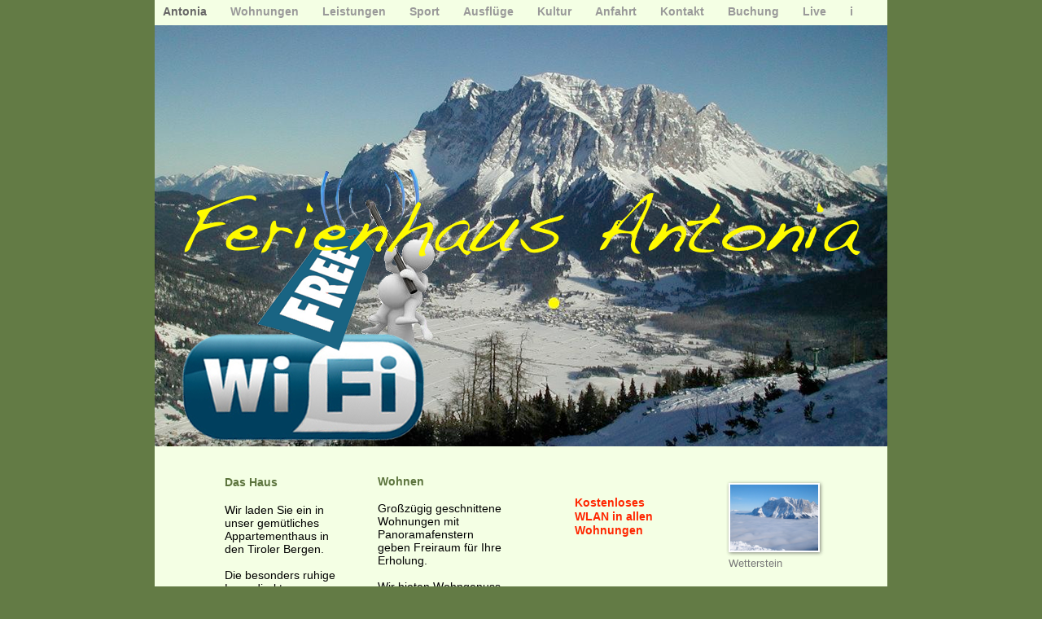

--- FILE ---
content_type: text/html
request_url: http://fewo-antonia.at/Antonia.html
body_size: 162626
content:
<!--?xml version="1.0" encoding="UTF-8"?-->
<!DOCTYPE html PUBLIC "-//W3C//DTD XHTML 1.0 Transitional//EN" "http://www.w3.org/TR/xhtml1/DTD/xhtml1-transitional.dtd">
<html xmlns="http://www.w3.org/1999/xhtml" xml:lang="de" lang="de">
  <head>
    <meta http-equiv="Content-Type" content="text/html; charset=UTF-8">
    <meta name="Generator" content="iWeb 3.0.1">
    <meta name="iWeb-Build" content="local-build-20100326">
    <meta http-equiv="X-UA-Compatible" content="IE=EmulateIE7">
    <meta name="viewport" content="width=900">
    <title>Antonia</title>
    <link rel="stylesheet" type="text/css" media="screen,print"
      href="Antonia_files/Antonia.css">
    <!--[if lt IE 8]><link rel='stylesheet' type='text/css' media='screen,print' href='Antonia_files/AntoniaIE.css'/><![endif]-->
    <!--[if gte IE 8]><link rel='stylesheet' type='text/css' media='screen,print' href='Media/IE8.css'/><![endif]-->
    <script type="text/javascript" src="Scripts/iWebSite.js"></script>
    <script type="text/javascript" src="Scripts/Widgets/SharedResources/WidgetCommon.js"></script>
    <script type="text/javascript" src="Scripts/Widgets/Navbar/navbar.js"></script>
    <script type="text/javascript" src="Scripts/iWebImage.js"></script>
    <script type="text/javascript" src="Antonia_files/Antonia.js"></script>
  </head>
  <body style="background: rgb(99, 123, 69); margin: 0pt; "
    onload="onPageLoad();" onunload="onPageUnload();">
    <div style="text-align: center; ">
      <div style="margin-bottom: 0px; margin-left: auto; margin-right:
        auto; margin-top: 0px; overflow: hidden; position: relative;
        word-wrap: break-word; background: rgb(244, 255, 228);
        text-align: left; width: 900px; " id="body_content">
        <div style="float: left; height: 0px; line-height: 0px;
          margin-left: 0px; position: relative; width: 900px; z-index:
          10; " id="header_layer">
          <div style="height: 0px; line-height: 0px; " class="bumper">&nbsp;</div>
        </div>
        <div style="margin-left: 0px; position: relative; width: 900px;
          z-index: 0; " id="nav_layer">
          <div style="height: 0px; line-height: 0px; " class="bumper">&nbsp;</div>
          <div style="height: 1px; line-height: 1px; " class="tinyText">&nbsp;</div>
          <div class="com-apple-iweb-widget-navbar flowDefining"
            id="widget0" style="margin-left: 0px; margin-top: 4px;
            opacity: 1.00; position: relative; width: 900px; z-index: 1;
            ">
            <div id="widget0-navbar" class="navbar">
              <div id="widget0-bg" class="navbar-bg">
                <ul id="widget0-navbar-list" class="navbar-list">
                  <li><br>
                  </li>
                </ul>
              </div>
            </div>
          </div>
          <script type="text/javascript"><!--//--><![CDATA[//><!--
new NavBar('widget0', 'Scripts/Widgets/Navbar', 'Scripts/Widgets/SharedResources', '.', {"path-to-root": "", "navbar-css": ".navbar {\n\tfont-family: 'Helvetica Neue', Arial, sans-serif;\n\tfont-size: .85em;\n\tcolor: #999;\n\tmargin: 0px;\n\tline-height: 20px;\n\tfont-weight: bold;\n}\n\n.navbar-bg {\n\ttext-align: left;\n\tpadding: 0px;\n}\n\n.navbar-bg ul {\n\tlist-style: none;\n\tmargin: 0px;\n\tpadding: 0px;\n}\n\n\nli {\n\tlist-style-type: none;\n\tdisplay: inline;\n\tpadding: 0px 15px 0px 10px;\n}\n\n\nli a {\n\ttext-decoration: none;\n\tcolor: #999;\n}\n\nli a:visited {\n\ttext-decoration: none;\n\tcolor: #999;\n}\n\nli a:hover\n{\n \tcolor: #F00;\n\ttext-decoration: none;\n}\n\n\nli.current-page a\n{\n\t color: #666;\n\ttext-decoration: none;\n\n}", "current-page-GUID": "716A4C98-39FD-4EA3-8A34-DA8C1AFB65B1", "isCollectionPage": "NO"});
//--><!]]></script>
          <div style="clear: both; height: 0px; line-height: 0px; "
            class="spacer">&nbsp;</div>
        </div>
        <div style="margin-left: 0px; position: relative; width: 900px;
          z-index: 5; " id="body_layer">
          <div style="height: 0px; line-height: 0px; " class="bumper">&nbsp;</div>
          <div style="height: 517px; width: 905px; height: 517px; left:
            -3px; position: absolute; top: 6px; width: 905px; z-index:
            1; " class="tinyText">
            <div style="position: relative; width: 905px; "> <a
                href="Wohnungen.html" title="Wohnungen.html"><img
                  src="Antonia_files/shapeimage_1.png" alt=""
                  style="height: 517px; left: 0px; position: absolute;
                  top: 0px; width: 905px; "></a> </div>
          </div>
          <div style="height: 83px; width: 110px; height: 83px; left:
            515px; position: absolute; top: 730px; width: 110px;
            z-index: 1; " class="tinyText stroke_0 shadow_0">
            <div style="position: relative; width: 110px; "> <img
                src="Antonia_files/shapeimage_2.png" alt=""
                style="height: 83px; left: 0px; position: absolute; top:
                0px; width: 110px; "> </div>
          </div>
          <div id="id1" style="height: 250px; left: 82px; position:
            absolute; top: 555px; width: 160px; z-index: 1; "
            class="style_SkipStroke shape-with-text">
            <div class="text-content
              graphic_textbox_layout_style_default_External_160_250"
              style="padding: 0px; ">
              <div class="graphic_textbox_layout_style_default">
                <p style="padding-top: 0pt; " class="paragraph_style">Das





                  Haus<br>
                </p>
                <p class="paragraph_style"><br>
                </p>
                <p class="paragraph_style_1">Wir laden Sie ein in unser
                  gemütliches Appartementhaus in den Tiroler Bergen.<br>
                </p>
                <p class="paragraph_style_1"><br>
                </p>
                <p style="padding-bottom: 0pt; "
                  class="paragraph_style_1">Die besonders ruhige Lage
                  direkt am Skigebiet Sonnenhang und die gleichzeitige
                  Nähe zum Ortszentrum sind Grundlage für eine ganz
                  besondere Wohnqualität.</p>
              </div>
            </div>
          </div>
          <div id="id2" style="height: 25px; left: 508px; position:
            absolute; top: 814px; width: 145px; z-index: 1;"
            class="style_SkipStroke shape-with-text">
            <div class="text-content
              graphic_textbox_layout_style_default_External_145_25"
              style="padding: 0px; ">
              <div class="graphic_textbox_layout_style_default">
                <p style="padding-bottom: 0pt; padding-top: 0pt; "
                  class="paragraph_style_2">Zugspitze</p>
              </div>
            </div>
          </div>
          <div id="id3" style="height: 25px; left: 701px; position:
            absolute; top: 814px; width: 145px; z-index: 1; "
            class="style_SkipStroke shape-with-text">
            <div class="text-content
              graphic_textbox_layout_style_default_External_145_25"
              style="padding: 0px; ">
              <div class="graphic_textbox_layout_style_default">
                <p style="padding-bottom: 0pt; padding-top: 0pt; "
                  class="paragraph_style_2">Sonnenhang</p>
              </div>
            </div>
          </div>
          <div id="id4" style="height: 25px; left: 701px; position:
            absolute; top: 654px; width: 145px; z-index: 1; "
            class="style_SkipStroke shape-with-text">
            <div class="text-content
              graphic_textbox_layout_style_default_External_145_25"
              style="padding: 0px; ">
              <div class="graphic_textbox_layout_style_default">
                <p style="padding-bottom: 0pt; padding-top: 0pt; "
                  class="paragraph_style_2">Wetterstein</p>
              </div>
            </div>
          </div>
          <div style="height: 83px; width: 110px; height: 83px; left:
            706px; position: absolute; top: 730px; width: 110px;
            z-index: 1; " class="tinyText stroke_1 shadow_1">
            <div style="position: relative; width: 110px; "> <img
                src="Antonia_files/shapeimage_3.png" alt=""
                style="height: 83px; left: 0px; position: absolute; top:
                0px; width: 110px; "> </div>
          </div>
          <div style="height: 83px; width: 110px; height: 83px; left:
            706px; position: absolute; top: 569px; width: 110px;
            z-index: 1; " class="tinyText stroke_2 shadow_2">
            <div style="position: relative; width: 110px; "> <img
                src="Antonia_files/shapeimage_4.png" alt=""
                style="height: 83px; left: 0px; position: absolute; top:
                0px; width: 110px; "> </div>
          </div>
          <div id="id5" style="height: 352px; left: 270px; position:
            absolute; top: 554px; width: 160px; z-index: 1; "
            class="style_SkipStroke shape-with-text">
            <div class="text-content
              graphic_textbox_layout_style_default_External_160_352"
              style="padding: 0px; ">
              <div class="graphic_textbox_layout_style_default">
                <p style="padding-top: 0pt; " class="paragraph_style"><span
                    style="line-height: 17px; " class="style">Wohnen<br>
                  </span></p>
                <p class="paragraph_style_3"><br>
                </p>
                <p class="paragraph_style_1">Großzügig geschnittene
                  Wohnungen mit Panoramafenstern geben Freiraum für Ihre
                  Erholung.<br>
                </p>
                <p class="paragraph_style_1"><br>
                </p>
                <p class="paragraph_style_1">Wir bieten Wohngenuss am
                  Waldrand mit der malerischen Aussicht auf Sonnenspitze
                  und Zugspitze sowie einen Blick über die Dächer von
                  Ehrwald.<br>
                </p>
                <p style="padding-bottom: 0pt; "
                  class="paragraph_style_1">Entdecken Sie Ihr Ferienhaus
                  ...</p>
              </div>
            </div>
          </div>
          <div style="height: 29px; width: 75px; height: 29px; left:
            108px; position: absolute; top: 820px; width: 75px; z-index:
            1; " class="tinyText style_SkipStroke_1 stroke_3 shadow_3">
            <img src="Antonia_files/www.zugspitzarena.jpg" alt=""
              style="border: none; height: 29px; width: 75px; "> </div>
          <div style="height: 18px; width: 50px; height: 18px; left:
            121px; position: absolute; top: 879px; width: 50px; z-index:
            1; " class="tinyText style_SkipStroke_1 stroke_3 shadow_4">
            <img src="Antonia_files/logo_tirol.jpg" alt=""
              style="border: none; height: 18px; width: 50px; "> </div>
          <div id="id7" style="height: 100px; left: 400px; position:
            absolute; top: 391px; width: 100px; z-index: 1; "
            class="style_SkipStroke shape-with-text">
            <div class="text-content
              graphic_textbox_layout_style_default_External_100_100"
              style="padding: 0px; ">
              <div class="graphic_textbox_layout_style_default"> </div>
              <div style="clear: both; height: 0px; line-height: 0px; "
                class="tinyText">&nbsp;</div>
            </div>
          </div>
          <div id="id9" style="height: 100px; left: 410px; position:
            absolute; top: 401px; width: 100px; z-index: 1; "
            class="style_SkipStroke shape-with-text">
            <div class="text-content
              graphic_textbox_layout_style_default_External_100_100"
              style="padding: 0px; ">
              <div class="graphic_textbox_layout_style_default"> </div>
              <div style="clear: both; height: 0px; line-height: 0px; "
                class="tinyText">&nbsp;</div>
            </div>
          </div>
          <div id="id10" style="height: 100px; left: 420px; position:
            absolute; top: 411px; width: 100px; z-index: 1; "
            class="style_SkipStroke shape-with-text">
            <div class="text-content
              graphic_textbox_layout_style_default_External_100_100"
              style="padding: 0px; "> </div>
          </div>
          <div id="id11" style="height: 100px; left: 430px; position:
            absolute; top: 421px; width: 100px; z-index: 1; "
            class="style_SkipStroke shape-with-text">
            <div class="text-content
              graphic_textbox_layout_style_default_External_100_100"
              style="padding: 0px; "> </div>
          </div>
          <div class="tinyText" style="height: 296px; left: 26px;
            position: absolute; top: 183px; width: 848px; z-index: 1; ">
            <img usemap="#map1" id="shapeimage_5"
              src="Antonia_files/shapeimage_5.png" style="border: none;
              height: 353px; left: -54px; position: absolute; top:
              -54px; width: 956px; z-index: 1; " alt="Ferienhaus
              Antonia" title=""><img alt=""
src="[data-uri]"><map
              name="map1" id="map1">
              <area href="Wohnungen.html" title="Wohnungen.html"
                alt="Wohnungen.html" coords="54, 54, 902, 350">
            </map>
          </div>
          <div id="id12" style="height: 147px; left: 512px; position:
            absolute; top: 555px; width: 160px; z-index: 1; "
            class="style_SkipStroke shape-with-text">
            <div class="text-content
              graphic_textbox_layout_style_default_External_160_147"
              style="padding: 0px; ">
              <div class="graphic_textbox_layout_style_default">
                <p style="padding-top: 0pt; " class="paragraph_style_4"><br>
                </p>
                <p class="paragraph_style_5"><br>
                </p>
                <p class="paragraph_style_4">Kostenloses<br>
                </p>
                <p class="paragraph_style_4">WLAN in allen<br>
                </p>
                <p class="paragraph_style_4">Wohnungen </p>
              </div>
            </div>
          </div>
          <div style="height: 906px; line-height: 906px; "
            class="spacer">&nbsp;</div>
        </div>
        <div style="height: 100px; margin-left: 0px; position: relative;
          width: 900px; z-index: 15; " id="footer_layer">
          <div style="height: 0px; line-height: 0px; " class="bumper">&nbsp;</div>
          <div id="id13" style="height: 27px; left: 108px; position:
            absolute; top: 62px; width: 684px; z-index: 1; "
            class="style_SkipStroke shape-with-text">
            <div class="text-content
              graphic_textbox_layout_style_default_External_684_27"
              style="padding: 0px; ">
              <div class="graphic_textbox_layout_style_default">
                <p style="padding-bottom: 0pt; padding-top: 0pt; "
                  class="paragraph_style_7"><span class="style_2">Fam.
                    Wimmer&nbsp; -&nbsp; Wettersteinstr. 29&nbsp;
                    -&nbsp; A 6632 Ehrwald&nbsp; -&nbsp; +43 680 1155729
                    - </span><a class="class2"
                    title="mailto:mail@fewo-antonia.at"
                    href="mailto:mail@fewo-antonia.at">fewo.antonia@gmx.net</a></p>
              </div>
            </div>
          </div>
        </div>
      </div>
    </div>
  </body>
</html>


--- FILE ---
content_type: text/xml
request_url: http://fewo-antonia.at/feed.xml
body_size: 4162
content:
<?xml version="1.0" encoding="UTF-8"?>
<feed xmlns="http://www.w3.org/2005/Atom">
 <id>urn:iweb:9AE31AB7-A5D0-4D6B-B001-C91167955602</id>
 <title>Page list Atom feed</title>
 <updated>2010-03-25T18:31:09+01:00</updated>
 <link rel="self" href="feed.xml"/>
 <generator>iWeb</generator>
 <author>
  <name>iWeb</name>
 </author>
 <entry>
  <id>urn:iweb:716A4C98-39FD-4EA3-8A34-DA8C1AFB65B1</id>
  <title>Antonia</title>
  <title xmlns="urn:iweb:">Antonia</title>
  <in-navbar xmlns="urn:iweb:">716A4C98-39FD-4EA3-8A34-DA8C1AFB65B1</in-navbar>
  <link rel="alternate" href="Antonia.html"/>
  <updated>2010-03-25T18:31:09.001+01:00</updated>
  <content>Antonia</content>
 </entry>
 <entry>
  <id>urn:iweb:EB22700F-3568-43CD-8B51-BF45A2FAEA8B</id>
  <title>Wohnungen</title>
  <title xmlns="urn:iweb:">Wohnungen</title>
  <in-navbar xmlns="urn:iweb:">EB22700F-3568-43CD-8B51-BF45A2FAEA8B</in-navbar>
  <link rel="alternate" href="Wohnungen.html"/>
  <updated>2010-03-25T18:31:09.002+01:00</updated>
  <content>Wohnungen</content>
 </entry>
 <entry>
  <id>urn:iweb:53C381F5-5FD0-45C1-9679-26E0147F27CC</id>
  <title>Leistungen</title>
  <title xmlns="urn:iweb:">Leistungen</title>
  <in-navbar xmlns="urn:iweb:">53C381F5-5FD0-45C1-9679-26E0147F27CC</in-navbar>
  <link rel="alternate" href="Leistungen.html"/>
  <updated>2010-03-25T18:31:09.003+01:00</updated>
  <content>Leistungen</content>
 </entry>
 <entry>
  <id>urn:iweb:8FFACC03-7488-4AE3-A985-A726B3BBAFFB</id>
  <title>Sport</title>
  <title xmlns="urn:iweb:">Sport</title>
  <in-navbar xmlns="urn:iweb:">8FFACC03-7488-4AE3-A985-A726B3BBAFFB</in-navbar>
  <link rel="alternate" href="Sport.html"/>
  <updated>2010-03-25T18:31:09.004+01:00</updated>
  <content>Sport</content>
 </entry>
 <entry>
  <id>urn:iweb:0F073F31-A002-4A0A-B79F-4D7D0C427AA8</id>
  <title>Ausflüge</title>
  <title xmlns="urn:iweb:">Ausflüge</title>
  <in-navbar xmlns="urn:iweb:">0F073F31-A002-4A0A-B79F-4D7D0C427AA8</in-navbar>
  <link rel="alternate" href="Ausfluge.html"/>
  <updated>2010-03-25T18:31:09.005+01:00</updated>
  <content>Ausflüge</content>
 </entry>
 <entry>
  <id>urn:iweb:71D30221-D914-4717-A1B4-82CBA7FA0529</id>
  <title>Kultur</title>
  <title xmlns="urn:iweb:">Kultur</title>
  <in-navbar xmlns="urn:iweb:">71D30221-D914-4717-A1B4-82CBA7FA0529</in-navbar>
  <link rel="alternate" href="Kultur.html"/>
  <updated>2010-03-25T18:31:09.006+01:00</updated>
  <content>Kultur</content>
 </entry>
 <entry>
  <id>urn:iweb:1244D944-7715-4927-B69E-E1A55F5320EC</id>
  <title>Anfahrt</title>
  <title xmlns="urn:iweb:">Anfahrt</title>
  <in-navbar xmlns="urn:iweb:">1244D944-7715-4927-B69E-E1A55F5320EC</in-navbar>
  <link rel="alternate" href="Anfahrt.html"/>
  <updated>2010-03-25T18:31:09.007+01:00</updated>
  <content>Anfahrt</content>
 </entry>
 <entry>
  <id>urn:iweb:C3E04BDA-D66C-4051-BBD0-3A303637BB80</id>
  <title>Kontakt</title>
  <title xmlns="urn:iweb:">Kontakt</title>
  <in-navbar xmlns="urn:iweb:">C3E04BDA-D66C-4051-BBD0-3A303637BB80</in-navbar>
  <link rel="alternate" href="Kontakt.html"/>
  <updated>2010-03-25T18:31:09.008+01:00</updated>
  <content>Kontakt</content>
 </entry>
 <entry>
  <id>urn:iweb:2C3037E1-922A-4E54-AD02-354684E4367C</id>
  <title>Buchung</title>
  <title xmlns="urn:iweb:">Buchung</title>
  <in-navbar xmlns="urn:iweb:">2C3037E1-922A-4E54-AD02-354684E4367C</in-navbar>
  <link rel="alternate" href="Buchung.html"/>
  <updated>2010-03-25T18:31:09.009+01:00</updated>
  <content>Buchung</content>
 </entry>
 <entry>
  <id>urn:iweb:C53E4118-678C-40F4-B846-72F76A27FEB6</id>
  <title>Live</title>
  <title xmlns="urn:iweb:">Live</title>
  <in-navbar xmlns="urn:iweb:">C53E4118-678C-40F4-B846-72F76A27FEB6</in-navbar>
  <link rel="alternate" href="Live.html"/>
  <updated>2010-03-25T18:31:09.010+01:00</updated>
  <content>Live</content>
 </entry>
 <entry>
  <id>urn:iweb:27AFD3F4-03C2-4537-B737-90645A8E5A87</id>
  <title>i</title>
  <title xmlns="urn:iweb:">i</title>
  <in-navbar xmlns="urn:iweb:">27AFD3F4-03C2-4537-B737-90645A8E5A87</in-navbar>
  <link rel="alternate" href="i.html"/>
  <updated>2010-03-25T18:31:09.011+01:00</updated>
  <content>i</content>
 </entry>
</feed>

--- FILE ---
content_type: application/javascript
request_url: http://fewo-antonia.at/Antonia_files/Antonia.js
body_size: 4005
content:
// Created by iWeb 3.0.1 local-build-20100326

setTransparentGifURL('Media/transparent.gif');function applyEffects()
{var registry=IWCreateEffectRegistry();registry.registerEffects({stroke_2:new IWStrokeParts([{rect:new IWRect(-1,1,2,81),url:'Antonia_files/stroke_16.png'},{rect:new IWRect(-1,-1,2,2),url:'Antonia_files/stroke_17.png'},{rect:new IWRect(1,-1,108,2),url:'Antonia_files/stroke_18.png'},{rect:new IWRect(109,-1,2,2),url:'Antonia_files/stroke_19.png'},{rect:new IWRect(109,1,2,81),url:'Antonia_files/stroke_20.png'},{rect:new IWRect(109,82,2,2),url:'Antonia_files/stroke_21.png'},{rect:new IWRect(1,82,108,2),url:'Antonia_files/stroke_22.png'},{rect:new IWRect(-1,82,2,2),url:'Antonia_files/stroke_23.png'}],new IWSize(110,83)),shadow_0:new IWShadow({blurRadius:4,offset:new IWPoint(1.4142,1.4142),color:'#000000',opacity:0.500000}),shadow_4:new IWShadow({blurRadius:4,offset:new IWPoint(1.4142,1.4142),color:'#000000',opacity:0.500000}),shadow_2:new IWShadow({blurRadius:4,offset:new IWPoint(1.4142,1.4142),color:'#000000',opacity:0.500000}),stroke_1:new IWStrokeParts([{rect:new IWRect(-1,1,2,81),url:'Antonia_files/stroke_8.png'},{rect:new IWRect(-1,-1,2,2),url:'Antonia_files/stroke_9.png'},{rect:new IWRect(1,-1,108,2),url:'Antonia_files/stroke_10.png'},{rect:new IWRect(109,-1,2,2),url:'Antonia_files/stroke_11.png'},{rect:new IWRect(109,1,2,81),url:'Antonia_files/stroke_12.png'},{rect:new IWRect(109,82,2,2),url:'Antonia_files/stroke_13.png'},{rect:new IWRect(1,82,108,2),url:'Antonia_files/stroke_14.png'},{rect:new IWRect(-1,82,2,2),url:'Antonia_files/stroke_15.png'}],new IWSize(110,83)),stroke_0:new IWStrokeParts([{rect:new IWRect(-1,1,2,81),url:'Antonia_files/stroke.png'},{rect:new IWRect(-1,-1,2,2),url:'Antonia_files/stroke_1.png'},{rect:new IWRect(1,-1,108,2),url:'Antonia_files/stroke_2.png'},{rect:new IWRect(109,-1,2,2),url:'Antonia_files/stroke_3.png'},{rect:new IWRect(109,1,2,81),url:'Antonia_files/stroke_4.png'},{rect:new IWRect(109,82,2,2),url:'Antonia_files/stroke_5.png'},{rect:new IWRect(1,82,108,2),url:'Antonia_files/stroke_6.png'},{rect:new IWRect(-1,82,2,2),url:'Antonia_files/stroke_7.png'}],new IWSize(110,83)),stroke_3:new IWStrokeParts([{rect:new IWRect(-1,1,2,27),url:'Antonia_files/stroke_24.png'},{rect:new IWRect(-1,-1,2,2),url:'Antonia_files/stroke_25.png'},{rect:new IWRect(1,-1,73,2),url:'Antonia_files/stroke_26.png'},{rect:new IWRect(74,-1,2,2),url:'Antonia_files/stroke_27.png'},{rect:new IWRect(74,1,2,27),url:'Antonia_files/stroke_28.png'},{rect:new IWRect(74,28,2,2),url:'Antonia_files/stroke_29.png'},{rect:new IWRect(1,28,73,2),url:'Antonia_files/stroke_30.png'},{rect:new IWRect(-1,28,2,2),url:'Antonia_files/stroke_31.png'}],new IWSize(75,29)),shadow_1:new IWShadow({blurRadius:4,offset:new IWPoint(1.4142,1.4142),color:'#000000',opacity:0.500000}),shadow_3:new IWShadow({blurRadius:4,offset:new IWPoint(1.4142,1.4142),color:'#000000',opacity:0.500000})});registry.applyEffects();}
function hostedOnDM()
{return false;}
function onPageLoad()
{loadMozillaCSS('Antonia_files/AntoniaMoz.css')
adjustLineHeightIfTooBig('id1');adjustFontSizeIfTooBig('id1');adjustLineHeightIfTooBig('id2');adjustFontSizeIfTooBig('id2');adjustLineHeightIfTooBig('id3');adjustFontSizeIfTooBig('id3');adjustLineHeightIfTooBig('id4');adjustFontSizeIfTooBig('id4');adjustLineHeightIfTooBig('id5');adjustFontSizeIfTooBig('id5');adjustLineHeightIfTooBig('id6');adjustFontSizeIfTooBig('id6');adjustLineHeightIfTooBig('id7');adjustFontSizeIfTooBig('id7');adjustLineHeightIfTooBig('id8');adjustFontSizeIfTooBig('id8');adjustLineHeightIfTooBig('id9');adjustFontSizeIfTooBig('id9');adjustLineHeightIfTooBig('id10');adjustFontSizeIfTooBig('id10');adjustLineHeightIfTooBig('id11');adjustFontSizeIfTooBig('id11');adjustLineHeightIfTooBig('id12');adjustFontSizeIfTooBig('id12');adjustLineHeightIfTooBig('id13');adjustFontSizeIfTooBig('id13');Widget.onload();fixupAllIEPNGBGs();fixAllIEPNGs('Media/transparent.gif');applyEffects()}
function onPageUnload()
{Widget.onunload();}
